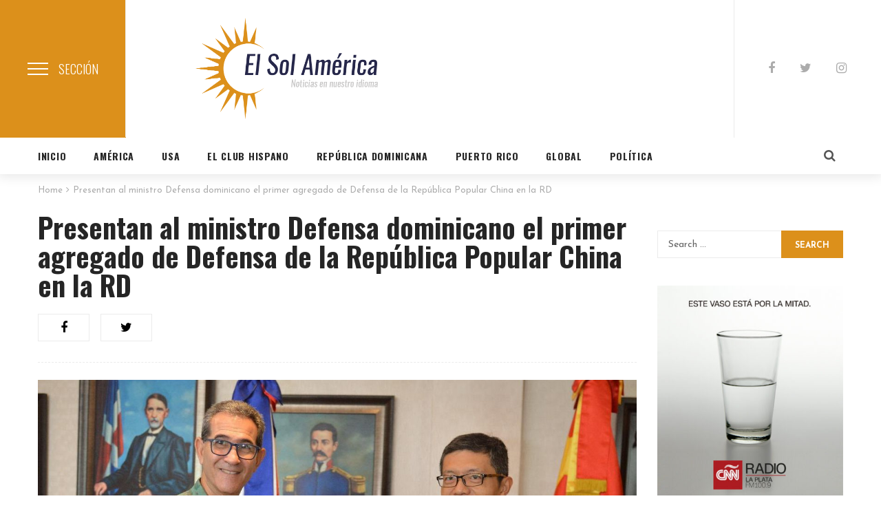

--- FILE ---
content_type: text/html; charset=UTF-8
request_url: https://elsolamerica.com/presentan-al-ministro-defensa-dominicano-el-primer-agregado-de-defensa-de-la-republica-popular-china-en-la-rd/
body_size: 16153
content:
<!DOCTYPE html>
<html lang="es" prefix="og: https://ogp.me/ns#">
<head>
	<meta charset="UTF-8"/>
<meta name="viewport" content="width=device-width, initial-scale=1, maximum-scale=1">



<link rel="profile" href="http://gmpg.org/xfn/11" />







<!-- Optimización para motores de búsqueda de Rank Math -  https://rankmath.com/ -->
<title>Presentan al ministro Defensa dominicano el primer agregado de Defensa de la República Popular China en la RD -</title>
<meta name="description" content="El embajador de la República Popular China en el país, su excelencia&nbsp;Chen Luning, presentó al ministro de Defensa dominicano,&nbsp;teniente general"/>
<meta name="robots" content="index, follow, max-snippet:-1, max-video-preview:-1, max-image-preview:large"/>
<link rel="canonical" href="https://elsolamerica.com/presentan-al-ministro-defensa-dominicano-el-primer-agregado-de-defensa-de-la-republica-popular-china-en-la-rd/" />
<meta property="og:locale" content="es_ES" />
<meta property="og:type" content="article" />
<meta property="og:title" content="Presentan al ministro Defensa dominicano el primer agregado de Defensa de la República Popular China en la RD -" />
<meta property="og:description" content="El embajador de la República Popular China en el país, su excelencia&nbsp;Chen Luning, presentó al ministro de Defensa dominicano,&nbsp;teniente general" />
<meta property="og:url" content="https://elsolamerica.com/presentan-al-ministro-defensa-dominicano-el-primer-agregado-de-defensa-de-la-republica-popular-china-en-la-rd/" />
<meta property="og:site_name" content="El Sol América" />
<meta property="article:section" content="República Dominicana Uno" />
<meta property="og:updated_time" content="2024-09-22T22:47:40-03:00" />
<meta property="og:image" content="https://elsolamerica.com/wp-content/uploads/2024/04/image.jpg" />
<meta property="og:image:secure_url" content="https://elsolamerica.com/wp-content/uploads/2024/04/image.jpg" />
<meta property="og:image:width" content="1300" />
<meta property="og:image:height" content="731" />
<meta property="og:image:alt" content="Presentan al ministro Defensa dominicano el primer agregado de Defensa de la República Popular China en la RD" />
<meta property="og:image:type" content="image/jpeg" />
<meta property="article:published_time" content="2024-04-06T13:09:27-03:00" />
<meta property="article:modified_time" content="2024-09-22T22:47:40-03:00" />
<meta name="twitter:card" content="summary_large_image" />
<meta name="twitter:title" content="Presentan al ministro Defensa dominicano el primer agregado de Defensa de la República Popular China en la RD -" />
<meta name="twitter:description" content="El embajador de la República Popular China en el país, su excelencia&nbsp;Chen Luning, presentó al ministro de Defensa dominicano,&nbsp;teniente general" />
<meta name="twitter:image" content="https://elsolamerica.com/wp-content/uploads/2024/04/image.jpg" />
<meta name="twitter:label1" content="Escrito por" />
<meta name="twitter:data1" content="Leo" />
<meta name="twitter:label2" content="Tiempo de lectura" />
<meta name="twitter:data2" content="2 minutos" />
<script type="application/ld+json" class="rank-math-schema">{"@context":"https://schema.org","@graph":[{"@type":["NewsMediaOrganization","Organization"],"@id":"https://elsolamerica.com/#organization","name":"El Sol Am\u00e9rica","url":"https://elsolamerica.com","logo":{"@type":"ImageObject","@id":"https://elsolamerica.com/#logo","url":"https://elsolamerica.com/wp-content/uploads/2024/09/el_sol.jpg","contentUrl":"https://elsolamerica.com/wp-content/uploads/2024/09/el_sol.jpg","caption":"El Sol Am\u00e9rica","inLanguage":"es","width":"112","height":"112"}},{"@type":"WebSite","@id":"https://elsolamerica.com/#website","url":"https://elsolamerica.com","name":"El Sol Am\u00e9rica","publisher":{"@id":"https://elsolamerica.com/#organization"},"inLanguage":"es"},{"@type":"ImageObject","@id":"https://elsolamerica.com/wp-content/uploads/2024/04/image.jpg","url":"https://elsolamerica.com/wp-content/uploads/2024/04/image.jpg","width":"1300","height":"731","inLanguage":"es"},{"@type":"WebPage","@id":"https://elsolamerica.com/presentan-al-ministro-defensa-dominicano-el-primer-agregado-de-defensa-de-la-republica-popular-china-en-la-rd/#webpage","url":"https://elsolamerica.com/presentan-al-ministro-defensa-dominicano-el-primer-agregado-de-defensa-de-la-republica-popular-china-en-la-rd/","name":"Presentan al ministro Defensa dominicano el primer agregado de Defensa de la Rep\u00fablica Popular China en la RD -","datePublished":"2024-04-06T13:09:27-03:00","dateModified":"2024-09-22T22:47:40-03:00","isPartOf":{"@id":"https://elsolamerica.com/#website"},"primaryImageOfPage":{"@id":"https://elsolamerica.com/wp-content/uploads/2024/04/image.jpg"},"inLanguage":"es"},{"@type":"Person","@id":"https://elsolamerica.com/author/leo/","name":"Leo","url":"https://elsolamerica.com/author/leo/","image":{"@type":"ImageObject","@id":"https://secure.gravatar.com/avatar/a2948efaba8794eb9c8a5b83a12b02565d9ca90fc5b676bd53ca148a332a6cd0?s=96&amp;d=mm&amp;r=g","url":"https://secure.gravatar.com/avatar/a2948efaba8794eb9c8a5b83a12b02565d9ca90fc5b676bd53ca148a332a6cd0?s=96&amp;d=mm&amp;r=g","caption":"Leo","inLanguage":"es"},"worksFor":{"@id":"https://elsolamerica.com/#organization"}},{"@type":"BlogPosting","headline":"Presentan al ministro Defensa dominicano el primer agregado de Defensa de la Rep\u00fablica Popular China en la","datePublished":"2024-04-06T13:09:27-03:00","dateModified":"2024-09-22T22:47:40-03:00","articleSection":"Rep\u00fablica Dominicana Uno","author":{"@id":"https://elsolamerica.com/author/leo/","name":"Leo"},"publisher":{"@id":"https://elsolamerica.com/#organization"},"description":"El embajador de la Rep\u00fablica Popular China en el pa\u00eds, su excelencia&nbsp;Chen Luning, present\u00f3 al ministro de Defensa dominicano,&nbsp;teniente general","name":"Presentan al ministro Defensa dominicano el primer agregado de Defensa de la Rep\u00fablica Popular China en la","@id":"https://elsolamerica.com/presentan-al-ministro-defensa-dominicano-el-primer-agregado-de-defensa-de-la-republica-popular-china-en-la-rd/#richSnippet","isPartOf":{"@id":"https://elsolamerica.com/presentan-al-ministro-defensa-dominicano-el-primer-agregado-de-defensa-de-la-republica-popular-china-en-la-rd/#webpage"},"image":{"@id":"https://elsolamerica.com/wp-content/uploads/2024/04/image.jpg"},"inLanguage":"es","mainEntityOfPage":{"@id":"https://elsolamerica.com/presentan-al-ministro-defensa-dominicano-el-primer-agregado-de-defensa-de-la-republica-popular-china-en-la-rd/#webpage"}}]}</script>
<!-- /Plugin Rank Math WordPress SEO -->

<link rel='dns-prefetch' href='//www.googletagmanager.com' />
<link rel='dns-prefetch' href='//fonts.googleapis.com' />
<link rel="alternate" type="application/rss+xml" title=" &raquo; Feed" href="https://elsolamerica.com/feed/" />
<link rel="alternate" type="application/rss+xml" title=" &raquo; Feed de los comentarios" href="https://elsolamerica.com/comments/feed/" />
<link rel="alternate" title="oEmbed (JSON)" type="application/json+oembed" href="https://elsolamerica.com/wp-json/oembed/1.0/embed?url=https%3A%2F%2Felsolamerica.com%2Fpresentan-al-ministro-defensa-dominicano-el-primer-agregado-de-defensa-de-la-republica-popular-china-en-la-rd%2F" />
<link rel="alternate" title="oEmbed (XML)" type="text/xml+oembed" href="https://elsolamerica.com/wp-json/oembed/1.0/embed?url=https%3A%2F%2Felsolamerica.com%2Fpresentan-al-ministro-defensa-dominicano-el-primer-agregado-de-defensa-de-la-republica-popular-china-en-la-rd%2F&#038;format=xml" />
<style id='wp-img-auto-sizes-contain-inline-css' type='text/css'>
img:is([sizes=auto i],[sizes^="auto," i]){contain-intrinsic-size:3000px 1500px}
/*# sourceURL=wp-img-auto-sizes-contain-inline-css */
</style>

<link rel='stylesheet' id='gsf_google-fonts-css' href='https://fonts.googleapis.com/css?family=Josefin+Sans%3A100%2C100i%2C300%2C300i%2Cregular%2C400i%2C600%2C600i%2C700%2C700i%7CFelix+Titling%3A%7COswald%3A300%2Cregular%2C700&#038;subset=latin-ext%2Clatin&#038;ver=6.9' type='text/css' media='all' />
<link rel='stylesheet' id='dashicons-css' href='https://elsolamerica.com/wp-includes/css/dashicons.min.css?ver=6.9' type='text/css' media='all' />
<link rel='stylesheet' id='post-views-counter-frontend-css' href='https://elsolamerica.com/wp-content/plugins/post-views-counter/css/frontend.css?ver=1.7.3' type='text/css' media='all' />
<style id='wp-emoji-styles-inline-css' type='text/css'>

	img.wp-smiley, img.emoji {
		display: inline !important;
		border: none !important;
		box-shadow: none !important;
		height: 1em !important;
		width: 1em !important;
		margin: 0 0.07em !important;
		vertical-align: -0.1em !important;
		background: none !important;
		padding: 0 !important;
	}
/*# sourceURL=wp-emoji-styles-inline-css */
</style>
<link rel='stylesheet' id='wp-block-library-css' href='https://elsolamerica.com/wp-includes/css/dist/block-library/style.min.css?ver=6.9' type='text/css' media='all' />
<style id='wp-block-paragraph-inline-css' type='text/css'>
.is-small-text{font-size:.875em}.is-regular-text{font-size:1em}.is-large-text{font-size:2.25em}.is-larger-text{font-size:3em}.has-drop-cap:not(:focus):first-letter{float:left;font-size:8.4em;font-style:normal;font-weight:100;line-height:.68;margin:.05em .1em 0 0;text-transform:uppercase}body.rtl .has-drop-cap:not(:focus):first-letter{float:none;margin-left:.1em}p.has-drop-cap.has-background{overflow:hidden}:root :where(p.has-background){padding:1.25em 2.375em}:where(p.has-text-color:not(.has-link-color)) a{color:inherit}p.has-text-align-left[style*="writing-mode:vertical-lr"],p.has-text-align-right[style*="writing-mode:vertical-rl"]{rotate:180deg}
/*# sourceURL=https://elsolamerica.com/wp-includes/blocks/paragraph/style.min.css */
</style>
<style id='global-styles-inline-css' type='text/css'>
:root{--wp--preset--aspect-ratio--square: 1;--wp--preset--aspect-ratio--4-3: 4/3;--wp--preset--aspect-ratio--3-4: 3/4;--wp--preset--aspect-ratio--3-2: 3/2;--wp--preset--aspect-ratio--2-3: 2/3;--wp--preset--aspect-ratio--16-9: 16/9;--wp--preset--aspect-ratio--9-16: 9/16;--wp--preset--color--black: #000000;--wp--preset--color--cyan-bluish-gray: #abb8c3;--wp--preset--color--white: #ffffff;--wp--preset--color--pale-pink: #f78da7;--wp--preset--color--vivid-red: #cf2e2e;--wp--preset--color--luminous-vivid-orange: #ff6900;--wp--preset--color--luminous-vivid-amber: #fcb900;--wp--preset--color--light-green-cyan: #7bdcb5;--wp--preset--color--vivid-green-cyan: #00d084;--wp--preset--color--pale-cyan-blue: #8ed1fc;--wp--preset--color--vivid-cyan-blue: #0693e3;--wp--preset--color--vivid-purple: #9b51e0;--wp--preset--gradient--vivid-cyan-blue-to-vivid-purple: linear-gradient(135deg,rgb(6,147,227) 0%,rgb(155,81,224) 100%);--wp--preset--gradient--light-green-cyan-to-vivid-green-cyan: linear-gradient(135deg,rgb(122,220,180) 0%,rgb(0,208,130) 100%);--wp--preset--gradient--luminous-vivid-amber-to-luminous-vivid-orange: linear-gradient(135deg,rgb(252,185,0) 0%,rgb(255,105,0) 100%);--wp--preset--gradient--luminous-vivid-orange-to-vivid-red: linear-gradient(135deg,rgb(255,105,0) 0%,rgb(207,46,46) 100%);--wp--preset--gradient--very-light-gray-to-cyan-bluish-gray: linear-gradient(135deg,rgb(238,238,238) 0%,rgb(169,184,195) 100%);--wp--preset--gradient--cool-to-warm-spectrum: linear-gradient(135deg,rgb(74,234,220) 0%,rgb(151,120,209) 20%,rgb(207,42,186) 40%,rgb(238,44,130) 60%,rgb(251,105,98) 80%,rgb(254,248,76) 100%);--wp--preset--gradient--blush-light-purple: linear-gradient(135deg,rgb(255,206,236) 0%,rgb(152,150,240) 100%);--wp--preset--gradient--blush-bordeaux: linear-gradient(135deg,rgb(254,205,165) 0%,rgb(254,45,45) 50%,rgb(107,0,62) 100%);--wp--preset--gradient--luminous-dusk: linear-gradient(135deg,rgb(255,203,112) 0%,rgb(199,81,192) 50%,rgb(65,88,208) 100%);--wp--preset--gradient--pale-ocean: linear-gradient(135deg,rgb(255,245,203) 0%,rgb(182,227,212) 50%,rgb(51,167,181) 100%);--wp--preset--gradient--electric-grass: linear-gradient(135deg,rgb(202,248,128) 0%,rgb(113,206,126) 100%);--wp--preset--gradient--midnight: linear-gradient(135deg,rgb(2,3,129) 0%,rgb(40,116,252) 100%);--wp--preset--font-size--small: 13px;--wp--preset--font-size--medium: 20px;--wp--preset--font-size--large: 36px;--wp--preset--font-size--x-large: 42px;--wp--preset--spacing--20: 0.44rem;--wp--preset--spacing--30: 0.67rem;--wp--preset--spacing--40: 1rem;--wp--preset--spacing--50: 1.5rem;--wp--preset--spacing--60: 2.25rem;--wp--preset--spacing--70: 3.38rem;--wp--preset--spacing--80: 5.06rem;--wp--preset--shadow--natural: 6px 6px 9px rgba(0, 0, 0, 0.2);--wp--preset--shadow--deep: 12px 12px 50px rgba(0, 0, 0, 0.4);--wp--preset--shadow--sharp: 6px 6px 0px rgba(0, 0, 0, 0.2);--wp--preset--shadow--outlined: 6px 6px 0px -3px rgb(255, 255, 255), 6px 6px rgb(0, 0, 0);--wp--preset--shadow--crisp: 6px 6px 0px rgb(0, 0, 0);}:where(.is-layout-flex){gap: 0.5em;}:where(.is-layout-grid){gap: 0.5em;}body .is-layout-flex{display: flex;}.is-layout-flex{flex-wrap: wrap;align-items: center;}.is-layout-flex > :is(*, div){margin: 0;}body .is-layout-grid{display: grid;}.is-layout-grid > :is(*, div){margin: 0;}:where(.wp-block-columns.is-layout-flex){gap: 2em;}:where(.wp-block-columns.is-layout-grid){gap: 2em;}:where(.wp-block-post-template.is-layout-flex){gap: 1.25em;}:where(.wp-block-post-template.is-layout-grid){gap: 1.25em;}.has-black-color{color: var(--wp--preset--color--black) !important;}.has-cyan-bluish-gray-color{color: var(--wp--preset--color--cyan-bluish-gray) !important;}.has-white-color{color: var(--wp--preset--color--white) !important;}.has-pale-pink-color{color: var(--wp--preset--color--pale-pink) !important;}.has-vivid-red-color{color: var(--wp--preset--color--vivid-red) !important;}.has-luminous-vivid-orange-color{color: var(--wp--preset--color--luminous-vivid-orange) !important;}.has-luminous-vivid-amber-color{color: var(--wp--preset--color--luminous-vivid-amber) !important;}.has-light-green-cyan-color{color: var(--wp--preset--color--light-green-cyan) !important;}.has-vivid-green-cyan-color{color: var(--wp--preset--color--vivid-green-cyan) !important;}.has-pale-cyan-blue-color{color: var(--wp--preset--color--pale-cyan-blue) !important;}.has-vivid-cyan-blue-color{color: var(--wp--preset--color--vivid-cyan-blue) !important;}.has-vivid-purple-color{color: var(--wp--preset--color--vivid-purple) !important;}.has-black-background-color{background-color: var(--wp--preset--color--black) !important;}.has-cyan-bluish-gray-background-color{background-color: var(--wp--preset--color--cyan-bluish-gray) !important;}.has-white-background-color{background-color: var(--wp--preset--color--white) !important;}.has-pale-pink-background-color{background-color: var(--wp--preset--color--pale-pink) !important;}.has-vivid-red-background-color{background-color: var(--wp--preset--color--vivid-red) !important;}.has-luminous-vivid-orange-background-color{background-color: var(--wp--preset--color--luminous-vivid-orange) !important;}.has-luminous-vivid-amber-background-color{background-color: var(--wp--preset--color--luminous-vivid-amber) !important;}.has-light-green-cyan-background-color{background-color: var(--wp--preset--color--light-green-cyan) !important;}.has-vivid-green-cyan-background-color{background-color: var(--wp--preset--color--vivid-green-cyan) !important;}.has-pale-cyan-blue-background-color{background-color: var(--wp--preset--color--pale-cyan-blue) !important;}.has-vivid-cyan-blue-background-color{background-color: var(--wp--preset--color--vivid-cyan-blue) !important;}.has-vivid-purple-background-color{background-color: var(--wp--preset--color--vivid-purple) !important;}.has-black-border-color{border-color: var(--wp--preset--color--black) !important;}.has-cyan-bluish-gray-border-color{border-color: var(--wp--preset--color--cyan-bluish-gray) !important;}.has-white-border-color{border-color: var(--wp--preset--color--white) !important;}.has-pale-pink-border-color{border-color: var(--wp--preset--color--pale-pink) !important;}.has-vivid-red-border-color{border-color: var(--wp--preset--color--vivid-red) !important;}.has-luminous-vivid-orange-border-color{border-color: var(--wp--preset--color--luminous-vivid-orange) !important;}.has-luminous-vivid-amber-border-color{border-color: var(--wp--preset--color--luminous-vivid-amber) !important;}.has-light-green-cyan-border-color{border-color: var(--wp--preset--color--light-green-cyan) !important;}.has-vivid-green-cyan-border-color{border-color: var(--wp--preset--color--vivid-green-cyan) !important;}.has-pale-cyan-blue-border-color{border-color: var(--wp--preset--color--pale-cyan-blue) !important;}.has-vivid-cyan-blue-border-color{border-color: var(--wp--preset--color--vivid-cyan-blue) !important;}.has-vivid-purple-border-color{border-color: var(--wp--preset--color--vivid-purple) !important;}.has-vivid-cyan-blue-to-vivid-purple-gradient-background{background: var(--wp--preset--gradient--vivid-cyan-blue-to-vivid-purple) !important;}.has-light-green-cyan-to-vivid-green-cyan-gradient-background{background: var(--wp--preset--gradient--light-green-cyan-to-vivid-green-cyan) !important;}.has-luminous-vivid-amber-to-luminous-vivid-orange-gradient-background{background: var(--wp--preset--gradient--luminous-vivid-amber-to-luminous-vivid-orange) !important;}.has-luminous-vivid-orange-to-vivid-red-gradient-background{background: var(--wp--preset--gradient--luminous-vivid-orange-to-vivid-red) !important;}.has-very-light-gray-to-cyan-bluish-gray-gradient-background{background: var(--wp--preset--gradient--very-light-gray-to-cyan-bluish-gray) !important;}.has-cool-to-warm-spectrum-gradient-background{background: var(--wp--preset--gradient--cool-to-warm-spectrum) !important;}.has-blush-light-purple-gradient-background{background: var(--wp--preset--gradient--blush-light-purple) !important;}.has-blush-bordeaux-gradient-background{background: var(--wp--preset--gradient--blush-bordeaux) !important;}.has-luminous-dusk-gradient-background{background: var(--wp--preset--gradient--luminous-dusk) !important;}.has-pale-ocean-gradient-background{background: var(--wp--preset--gradient--pale-ocean) !important;}.has-electric-grass-gradient-background{background: var(--wp--preset--gradient--electric-grass) !important;}.has-midnight-gradient-background{background: var(--wp--preset--gradient--midnight) !important;}.has-small-font-size{font-size: var(--wp--preset--font-size--small) !important;}.has-medium-font-size{font-size: var(--wp--preset--font-size--medium) !important;}.has-large-font-size{font-size: var(--wp--preset--font-size--large) !important;}.has-x-large-font-size{font-size: var(--wp--preset--font-size--x-large) !important;}
/*# sourceURL=global-styles-inline-css */
</style>

<style id='classic-theme-styles-inline-css' type='text/css'>
/*! This file is auto-generated */
.wp-block-button__link{color:#fff;background-color:#32373c;border-radius:9999px;box-shadow:none;text-decoration:none;padding:calc(.667em + 2px) calc(1.333em + 2px);font-size:1.125em}.wp-block-file__button{background:#32373c;color:#fff;text-decoration:none}
/*# sourceURL=/wp-includes/css/classic-themes.min.css */
</style>
<link rel='stylesheet' id='gsf_admin-bar-css' href='https://elsolamerica.com/wp-content/plugins/achilles-framework/assets/css/admin-bar.min.css?ver=1.4' type='text/css' media='all' />
<link rel='stylesheet' id='font-awesome-css' href='https://elsolamerica.com/wp-content/plugins/achilles-framework/libs/smart-framework/assets/vendors/font-awesome/css/font-awesome.min.css?ver=4.7.0' type='text/css' media='all' />
<link rel='stylesheet' id='font-elegant-css' href='https://elsolamerica.com/wp-content/themes/g5plus-achilles/assets/vendors/font-elegant/css/font-elegant.min.css?ver=6.9' type='text/css' media='all' />
<link rel='stylesheet' id='gsf_xmenu-animate-css' href='https://elsolamerica.com/wp-content/plugins/achilles-framework/core/xmenu/assets/css/animate.min.css?ver=3.5.1' type='text/css' media='all' />
<link rel='stylesheet' id='contact-form-7-css' href='https://elsolamerica.com/wp-content/plugins/contact-form-7/includes/css/styles.css?ver=6.1.4' type='text/css' media='all' />
<link rel='stylesheet' id='ladda-css' href='https://elsolamerica.com/wp-content/plugins/g5plus-post-like/assets/vendors/ladda/ladda-themeless.min.css?ver=1.0' type='text/css' media='all' />
<link rel='stylesheet' id='bootstrap-css' href='https://elsolamerica.com/wp-content/themes/g5plus-achilles/assets/vendors/bootstrap/css/bootstrap.min.css?ver=3.3.7' type='text/css' media='all' />
<link rel='stylesheet' id='custom-bootstrap-css' href='https://elsolamerica.com/wp-content/themes/g5plus-achilles/assets/vendors/bootstrap/css/custom-bootstrap.min.css?ver=3.3.7' type='text/css' media='all' />
<link rel='stylesheet' id='owl-carousel-css' href='https://elsolamerica.com/wp-content/themes/g5plus-achilles/assets/vendors/owl.carousel/assets/owl.carousel.min.css?ver=2.2.0' type='text/css' media='all' />
<link rel='stylesheet' id='owl-carousel-theme-default-css' href='https://elsolamerica.com/wp-content/themes/g5plus-achilles/assets/vendors/owl.carousel/assets/owl.theme.default.min.css?ver=2.2.0' type='text/css' media='all' />
<link rel='stylesheet' id='perfect-scrollbar-css' href='https://elsolamerica.com/wp-content/plugins/achilles-framework/libs/smart-framework/assets/vendors/perfect-scrollbar/css/perfect-scrollbar.min.css?ver=0.6.11' type='text/css' media='all' />
<link rel='stylesheet' id='magnific-popup-css' href='https://elsolamerica.com/wp-content/plugins/achilles-framework/libs/smart-framework/assets/vendors/magnific-popup/magnific-popup.min.css?ver=1.1.0' type='text/css' media='all' />
<link rel='stylesheet' id='animate-css-css' href='https://elsolamerica.com/wp-content/themes/g5plus-achilles/assets/css/animate.min.css?ver=1.0' type='text/css' media='all' />
<link rel='stylesheet' id='gsf_main-css' href='https://elsolamerica.com/wp-content/themes/g5plus-achilles/style.min.css?ver=6.9' type='text/css' media='all' />
<style id='gsf_main-inline-css' type='text/css'>
			body {
				background-color: #fff !important
			}				.site-loading {
					background-color: #fff !important;
				}                        .top-drawer-content {
                                                        padding-top: 10px;                            padding-bottom: 10px;
                        }                        #primary-content {
                                                        padding-left: 0px;                            padding-right: 0px;                            padding-top: 15px;                            padding-bottom: 30px;
                        }                .thumbnail-size-thumbnail:before {
                    padding-bottom: 100%;
                }                .thumbnail-size-medium:before {
                    padding-bottom: 100%;
                }                .thumbnail-size-large:before {
                    padding-bottom: 100%;
                }                .thumbnail-size-1536x1536:before {
                    padding-bottom: 100%;
                }                .thumbnail-size-2048x2048:before {
                    padding-bottom: 100%;
                }.vc_custom_1509501567229{margin-top: 15px !important;background-color: #ffffff !important;}.vc_custom_1507619672799{margin-bottom: -5px !important;padding-top: 94px !important;background-color: #000000 !important;}.vc_custom_1503970068489{background-color: #111111 !important;}.vc_custom_1507516960353{padding-right: 0px !important;padding-left: 0px !important;}.vc_custom_1503971749049{margin-top: -5px !important;margin-bottom: 21px !important;}.vc_custom_1503970144643{padding-top: 60px !important;padding-bottom: 20px !important;}.vc_custom_1503971437379{margin-bottom: 10px !important;}.vc_custom_1505817116074{margin-top: -8px !important;}                .canvas-overlay {
                    cursor: url(https://elsolamerica.com/wp-content/themes/g5plus-achilles/assets/images/close.png) 15 15, default;
                }
/*# sourceURL=gsf_main-inline-css */
</style>
<link rel='stylesheet' id='gsf_skin_skin-light-css' href='https://elsolamerica.com/wp-content/themes/g5plus-achilles/assets/skin/skin-light.min.css?ver=6.9' type='text/css' media='all' />
<link rel='stylesheet' id='js_composer_front-css' href='https://elsolamerica.com/wp-content/plugins/js_composer/assets/css/js_composer.min.css?ver=5.6' type='text/css' media='all' />
<link rel='stylesheet' id='child-style-css' href='https://elsolamerica.com/wp-content/themes/g5plus-achilles-child/style.css?ver=6.9' type='text/css' media='all' />
<script type="text/javascript" src="https://elsolamerica.com/wp-includes/js/jquery/jquery.min.js?ver=3.7.1" id="jquery-core-js"></script>
<script type="text/javascript" src="https://elsolamerica.com/wp-includes/js/jquery/jquery-migrate.min.js?ver=3.4.1" id="jquery-migrate-js"></script>

<!-- Fragmento de código de la etiqueta de Google (gtag.js) añadida por Site Kit -->
<!-- Fragmento de código de Google Analytics añadido por Site Kit -->
<script type="text/javascript" src="https://www.googletagmanager.com/gtag/js?id=GT-PJ7SMPR" id="google_gtagjs-js" async></script>
<script type="text/javascript" id="google_gtagjs-js-after">
/* <![CDATA[ */
window.dataLayer = window.dataLayer || [];function gtag(){dataLayer.push(arguments);}
gtag("set","linker",{"domains":["elsolamerica.com"]});
gtag("js", new Date());
gtag("set", "developer_id.dZTNiMT", true);
gtag("config", "GT-PJ7SMPR", {"googlesitekit_post_type":"post","googlesitekit_post_date":"20240406","googlesitekit_post_author":"Leo"});
//# sourceURL=google_gtagjs-js-after
/* ]]> */
</script>
<link rel="https://api.w.org/" href="https://elsolamerica.com/wp-json/" /><link rel="alternate" title="JSON" type="application/json" href="https://elsolamerica.com/wp-json/wp/v2/posts/4679" /><link rel="EditURI" type="application/rsd+xml" title="RSD" href="https://elsolamerica.com/xmlrpc.php?rsd" />
<meta name="generator" content="WordPress 6.9" />
<link rel='shortlink' href='https://elsolamerica.com/?p=4679' />
<style type="text/css">
.feedzy-rss-link-icon:after {
	content: url("https://elsolamerica.com/wp-content/plugins/feedzy-rss-feeds/img/external-link.png");
	margin-left: 3px;
}
</style>
		<meta name="generator" content="Site Kit by Google 1.170.0" /><style type="text/css" id="g5plus-custom-css"></style><style type="text/css" id="g5plus-custom-js"></style><meta name="generator" content="Powered by WPBakery Page Builder - drag and drop page builder for WordPress."/>
<!--[if lte IE 9]><link rel="stylesheet" type="text/css" href="https://elsolamerica.com/wp-content/plugins/js_composer/assets/css/vc_lte_ie9.min.css" media="screen"><![endif]--><link rel="icon" href="https://elsolamerica.com/wp-content/uploads/2024/01/cropped-favicon-32x32.png" sizes="32x32" />
<link rel="icon" href="https://elsolamerica.com/wp-content/uploads/2024/01/cropped-favicon-192x192.png" sizes="192x192" />
<link rel="apple-touch-icon" href="https://elsolamerica.com/wp-content/uploads/2024/01/cropped-favicon-180x180.png" />
<meta name="msapplication-TileImage" content="https://elsolamerica.com/wp-content/uploads/2024/01/cropped-favicon-270x270.png" />
<style type="text/css" id="gsf-custom-css"></style>		<style type="text/css" id="wp-custom-css">
			.meta-date { display:none !important;
}
.slash { display:none !important;
}
.meta-author { display:none !important;
}
.gf-post-meta { display:none !important;
}		</style>
		<noscript><style type="text/css"> .wpb_animate_when_almost_visible { opacity: 1; }</style></noscript><link rel='stylesheet' id='gsf_g5-new-magazine-css' href='https://elsolamerica.com/wp-content/plugins/achilles-framework/shortcodes/new-magazine/assets/css/new-magazine.min.css?ver=1.4' type='text/css' media='all' />
</head>
<body class="wp-singular post-template-default single single-post postid-4679 single-format-standard wp-embed-responsive wp-theme-g5plus-achilles wp-child-theme-g5plus-achilles-child chrome single-post-layout-1 wpb-js-composer js-comp-ver-5.6 vc_responsive" >
<!-- Open Wrapper -->
<div id="gf-wrapper" class="gf-skin skin-light">
	<header data-layout="header-1" data-responsive-breakpoint="1199" data-sticky-skin="gf-skin skin-light" class="main-header header-1 gf-skin skin-light">
		<div class="header-wrap gf-border-bottom border-color">
	<div class="header-above header-full-width">
		<div class="container">
			<div class="header-inner x-nav-menu-container clearfix">
				<ul class="header-customize header-customize-left gf-inline bg-accent-color mg-right-100">
						<li class="customize-canvas-sidebar">
				<div data-off-canvas="true" data-off-canvas-target="#canvas-sidebar-wrapper" data-off-canvas-location=".header-customize-left"
	 data-off-canvas-position="left" class="gf-toggle-icon color-white bg-accent"><span></span>
			<h5>SECCIÓN</h5>
	</div>
			</li>
			</ul>
				<div class="logo-header has-logo-sticky">
	<a class="main-logo" href="https://elsolamerica.com/"
	   title="-">
					<img  src="https://elsolamerica.com/wp-content/uploads/2024/03/elsol_logo.png"
															   alt="-">
			</a>
			<a class="sticky-logo" href="https://elsolamerica.com/" title="-">
							<img  src="https://elsolamerica.com/wp-content/uploads/2024/03/elsol_logo.png"
																		  alt="-">
					</a>
	</div>
				<ul class="header-customize header-customize-right gf-inline">
						<li class="customize-sidebar">
					<aside id="gsf-banner-7" class="  widget widget-banner"></aside>			</li>
					<li class="customize-social-networks">
				<ul class="gf-social-icon gf-inline">
									<li class="social-facebook">
									<a class="" title="Facebook" href="https://www.facebook.com/ElSolAmerica/"><i class="fa fa-facebook"></i></a>
				
			</li>
											<li class="social-twitter">
									<a class="" title="X" href="https://x.com/ElSol_America"><i class="fa fa-twitter"></i></a>
				
			</li>
											<li class="social-instagram">
									<a class="" title="Instagram" href="https://www.instagram.com/elsolamerica/"><i class="fa fa-instagram"></i></a>
				
			</li>
			</ul>

			</li>
			</ul>
			</div>
		</div>
	</div>
	<nav data-skin="gf-skin skin-light" class="primary-menu gf-skin skin-light header-sticky">
		<div class="container">
			<div class="primary-menu-inner">
				<ul class="header-customize header-customize-nav_left gf-inline">
				</ul>
				<div class="logo-header has-logo-sticky">
	<a class="main-logo" href="https://elsolamerica.com/"
	   title="-">
					<img  src="https://elsolamerica.com/wp-content/uploads/2024/03/elsol_logo.png"
															   alt="-">
			</a>
			<a class="sticky-logo" href="https://elsolamerica.com/" title="-">
							<img  src="https://elsolamerica.com/wp-content/uploads/2024/03/elsol_logo.png"
																		  alt="-">
					</a>
	</div>
									<ul id="main-menu" class="main-menu clearfix x-nav-menu"><li id="menu-item-3089" class="menu-item menu-item-type-post_type menu-item-object-page menu-item-home menu-item-3089" data-transition="x-fadeInUp"><a class="x-menu-link"  href="https://elsolamerica.com/"><span class='x-menu-link-text'>Inicio</span></a></li>
<li id="menu-item-3090" class="menu-item menu-item-type-taxonomy menu-item-object-category menu-item-3090" data-transition="x-fadeInUp"><a class="x-menu-link"  href="https://elsolamerica.com/category/america/"><span class='x-menu-link-text'>América</span></a></li>
<li id="menu-item-2739" class="menu-item menu-item-type-taxonomy menu-item-object-category menu-item-2739" data-transition="x-fadeInUp"><a class="x-menu-link"  href="https://elsolamerica.com/category/usa/"><span class='x-menu-link-text'>USA</span></a></li>
<li id="menu-item-8518" class="menu-item menu-item-type-taxonomy menu-item-object-category menu-item-8518" data-transition="x-fadeInUp"><a class="x-menu-link"  href="https://elsolamerica.com/category/club_hispano/"><span class='x-menu-link-text'>El Club Hispano</span></a></li>
<li id="menu-item-2741" class="menu-item menu-item-type-taxonomy menu-item-object-category menu-item-2741" data-transition="x-fadeInUp"><a class="x-menu-link"  href="https://elsolamerica.com/category/republica_dominicana/"><span class='x-menu-link-text'>República Dominicana</span></a></li>
<li id="menu-item-2742" class="menu-item menu-item-type-taxonomy menu-item-object-category menu-item-2742" data-transition="x-fadeInUp"><a class="x-menu-link"  href="https://elsolamerica.com/category/puerto_rico/"><span class='x-menu-link-text'>Puerto Rico</span></a></li>
<li id="menu-item-2743" class="menu-item menu-item-type-taxonomy menu-item-object-category menu-item-2743" data-transition="x-fadeInUp"><a class="x-menu-link"  href="https://elsolamerica.com/category/global/"><span class='x-menu-link-text'>Global</span></a></li>
<li id="menu-item-2744" class="menu-item menu-item-type-taxonomy menu-item-object-category menu-item-2744" data-transition="x-fadeInUp"><a class="x-menu-link"  href="https://elsolamerica.com/category/politica/"><span class='x-menu-link-text'>Política</span></a></li>
</ul>								<ul class="header-customize header-customize-nav_right gf-inline">
						<li class="customize-search">
				<a class="search-popup-link" href="#search-popup"><i class="fa fa-search"></i></a>

			</li>
			</ul>
			</div>
		</div>
	</nav>
</div>


</header>
<header data-sticky-skin="gf-skin skin-light" class="mobile-header header-1 gf-skin skin-light">
		<div class="mobile-header-wrap header-sticky">
	<div class="container">
		<div class="mobile-header-inner clearfix">
			<div class="mobile-header-menu">
	<div data-off-canvas="true" data-off-canvas-target="#mobile-navigation-wrapper" data-off-canvas-position="left"
	     class="gf-toggle-icon"><span></span></div>
</div>
			<div class="mobile-logo-header">
	<a href="https://elsolamerica.com/" title="-">
					<img  src="https://elsolamerica.com/wp-content/uploads/2024/03/elsol_logo.png" alt="-">
			</a>
</div>


			<ul class="header-customize header-customize-mobile gf-inline">
						<li class="customize-search">
				<a class="search-popup-link" href="#search-popup"><i class="fa fa-search"></i></a>

			</li>
			</ul>
		</div>
	</div>
</div>
	</header>
	<!-- Open Wrapper Content -->
	<div id="wrapper-content" class="clearfix ">
		<div class="gf-page-title">
					<div class="vc_row wpb_row vc_row-fluid xs-pd-left-15 xs-pd-right-15 vc_custom_1509501567229 vc_row-has-fill vc_row-o-content-middle vc_row-flex">
            							<div class="gf-container container">
								<div class="wpb_column vc_column_container vc_col-sm-12"><div class="vc_column-inner"><div class="wpb_wrapper"><div class="breadcrumbs-container text-left">
	<ul class="gf-breadcrumbs"><li itemscope itemtype="http://data-vocabulary.org/Breadcrumb"><a itemprop="url" href="https://elsolamerica.com"><span itemprop="title">Home</span></a></li><li class="breadcrumb-sep"><i class="fa fa-angle-right"></i></li><li class="breadcrumb-leaf">Presentan al ministro Defensa dominicano el primer agregado de Defensa de la República Popular China en la RD</li></ul></div>

</div></div></div>							</div>
			
		</div>

	</div>
<!-- Primary Content Wrapper -->
<div id="primary-content" class="">
		<!-- Primary Content Container -->
		<div class="container clearfix">
								<!-- Primary Content Row -->
		<div class="row clearfix">
			<!-- Primary Content Inner -->
			<div class="col-md-9">
				
<div class="gf-single-wrap clearfix">
	<article id="post-4679" class="post-single clearfix post-4679 post type-post status-publish format-standard has-post-thumbnail hentry category-republica-dominicana-uno">
		<div class="gf-post-content">
			<div class="gf-entry-meta-top">
				<ul class="gf-post-meta gf-inline">
	<li class="meta-cat">
		<a href="https://elsolamerica.com/category/republica-dominicana-uno/" rel="category tag">República Dominicana Uno</a>	</li>
</ul>
				<h3 class="gf-post-title">Presentan al ministro Defensa dominicano el primer agregado de Defensa de la República Popular China en la RD</h3>
				<ul class="gf-post-meta gf-inline">
	<li class="meta-date">
		<a href="https://elsolamerica.com/presentan-al-ministro-defensa-dominicano-el-primer-agregado-de-defensa-de-la-republica-popular-china-en-la-rd/" rel="bookmark" title="Presentan al ministro Defensa dominicano el primer agregado de Defensa de la República Popular China en la RD"> 6 abril, 2024 </a>
	</li>
	<li>|</li>
	<li class="meta-author">
		<span>BY </span><a title="Leo" href="https://elsolamerica.com/author/leo/">Leo</a>
	</li>
		<li>|</li><li class="meta-like"><a data-spinner-color="#dc901b"
   data-style="zoom-in"
   data-spinner-size="20"
   class="ladda-button gf-post-like"
   data-post-like="true"
   data-options='{"action":"gpl_post_like","id":4679,"status":false,"nonce":"2c1b9ba215"}'
   href="javascript:;">
	<i class="fa fa-heart-o"></i> Like <span class="post-like-count">0</span>
</a>


</li>			<li>|</li>
		<li class="meta-view">
			<div class="post-views content-post post-4679 entry-meta load-static">
				<span class="post-views-icon fa fa-eye"></span> <span class="post-views-label"></span> <span class="post-views-count">258</span>
			</div>		</li>
		</ul>
				<ul class="gf-social-icon gf-inline social-icon-square">
			<li class="facebook">
			<a class=""
			   href="http://www.facebook.com/sharer.php?u=https%3A%2F%2Felsolamerica.com%2Fpresentan-al-ministro-defensa-dominicano-el-primer-agregado-de-defensa-de-la-republica-popular-china-en-la-rd%2F" data-toggle="tooltip" title="facebook" target="_blank"
			   rel="nofollow">
				<i class="fa fa-facebook"></i> 			</a>
		</li>
				<li class="twitter">
			<a class=""
			   href="javascript: window.open('http://twitter.com/share?text=Presentan al ministro Defensa dominicano el primer agregado de Defensa de la República Popular China en la RD&url=https://elsolamerica.com/presentan-al-ministro-defensa-dominicano-el-primer-agregado-de-defensa-de-la-republica-popular-china-en-la-rd/','_blank', 'width=900, height=450');" data-toggle="tooltip" title="twitter" target="_blank"
			   rel="nofollow">
				<i class="fa fa-twitter"></i> 			</a>
		</li>
		</ul>
			</div>
					<div class="entry-thumb-wrap entry-thumb-mode-image entry-thumb-format- entry-thumb-single entry-thumb-mode-image">
		
							<div class="entry-thumbnail">
	<a data-magnific="true" data-gallery-id="" data-magnific-options='[]' href="https://elsolamerica.com/wp-content/uploads/2024/04/image.jpg" class="zoom-image"><i class="fa fa-expand"></i></a>

	
			
					<div class="entry-thumbnail-overlay" title="Presentan al ministro Defensa dominicano el primer agregado de Defensa de la República Popular China en la RD">
				<img width="1300" height="731" src="https://elsolamerica.com/wp-content/uploads/2024/04/image.jpg" class="img-responsive" alt="image">
			</div>
			</div>


	
			</div>

			<div class="gf-entry-content clearfix">
				
<p><strong>El embajador de la República Popular China en el país</strong>, su excelencia&nbsp;<strong>Chen Luning</strong>, presentó al ministro de Defensa dominicano,&nbsp;<strong>teniente general Carlos Luciano Díaz Morfa</strong>, ERD., al&nbsp;<strong>coronel del Ejército Gao Pemg</strong>, primer&nbsp;<strong>agregado de Defensa</strong>&nbsp;de su país en la&nbsp;<strong>República Dominicana.</strong></p>



<p>En visita a la sede de este&nbsp;<strong>Ministerio de Defensa</strong>, los diplomáticos agradecieron al alto mando militar dominicano por recibirles, una deferencia que según expresaron,&nbsp;<em>“reafirma los lazos de amistad y cooperación existentes entre ambas naciones”.</em></p>



<p>Durante el encuentro, el ministro Díaz Morfa obsequió presentes a los visitantes, como medallas institucionales y el libro&nbsp;<strong>“Cronología Militar de la Restauración”,</strong>&nbsp;de la autoría del mayor general (r) Ramiro Matos González, del Ejército Nacional, de quien refirió “<em>su vasta experiencia, valentía y honorabilidad, como ilustre militar dominicano retirado”.</em></p>



<p>En la reunión con los diplomáticos, trascendió el interés de ambas naciones de&nbsp;<strong>fomentar la</strong>&nbsp;<strong>cooperación, promover la seguridad y la defensa de los espacios soberanos</strong>, con el uso de&nbsp;<strong>soluciones tecnológicas</strong>&nbsp;para la efectiva vigilancia de los espacios&nbsp;<strong>terrestres, marítimos y aéreos.</strong></p>



<p>En la conversación, recordaron que&nbsp;<strong>China continental</strong>&nbsp;es una nación que cuenta con una frontera terrestre que se extiende por unos 22,000 kilómetros y que delimita con al menos unos 15 países, lo que requiere de una efectiva protección de sus&nbsp;<strong>límites fronterizos y los intereses nacionales</strong>.</p>



<p>Más temprano, la distinguida visita participó de la tradicional&nbsp;<strong>izada de bandera</strong>&nbsp;junto al alto mando militar, donde como cada lunes, miércoles y viernes&nbsp;<strong>se enarbola la bandera nacional</strong>&nbsp;y se interpreta el&nbsp;<strong>himno nacional</strong>, por la banda de música del MIDE.</p>



<p>En la visita estuvieron presentes, el mayor general Jorge Iván Camino Pérez, ERD, director de Inteligencia del Estado Mayor Conjunto (J-2); el general de Brigada Rafael A. Núñez Veloz, ERD, director de Planes y Operaciones del Estado Mayor Conjunto MIDE, (-3); y el teniente coronel Alixandre Melo Terrero, ERD., director de Tecnología de la Información y Comunicaciones del Ministerio de Defensa (MIDE).</p>



<p><strong>Trayectoria de Gao Pemg</strong></p>



<p>Nació en octubre de 1980 e ingresó a la academia militar de su país en septiembre de 1999. Después de graduarse, se desempeñó como comandante adjunto de compañía, comandante de compañía, Oficial del Estado Mayor del Ministerio de Defensa de su país y fue agregado de defensa adjunto de la embajada de China en Nepal.</p>



<p>Pemg fue agregado de defensa adjunto de la embajada de China en Italia, jefe adjunto de sección y jefe de sección del Ministerio de Defensa; también agregado de Defensa de la embajada de China en Namibia. Fue ascendido al rango de coronel del Ejército en diciembre de 2019.</p>
			</div>
			<ul class="gf-post-meta gf-inline">
	</ul>
		</div>
	</article>
	<div class="entry-meta-tag-and-share-wrap clearfix">
			<div class="gf-post-meta-tag">
					</div>
				<div class="gf-post-meta-share">
			<ul class="gf-social-icon gf-inline social-icon-square">
			<li class="facebook">
			<a class=""
			   href="http://www.facebook.com/sharer.php?u=https%3A%2F%2Felsolamerica.com%2Fpresentan-al-ministro-defensa-dominicano-el-primer-agregado-de-defensa-de-la-republica-popular-china-en-la-rd%2F" data-toggle="tooltip" title="facebook" target="_blank"
			   rel="nofollow">
				<i class="fa fa-facebook"></i> 			</a>
		</li>
				<li class="twitter">
			<a class=""
			   href="javascript: window.open('http://twitter.com/share?text=Presentan al ministro Defensa dominicano el primer agregado de Defensa de la República Popular China en la RD&url=https://elsolamerica.com/presentan-al-ministro-defensa-dominicano-el-primer-agregado-de-defensa-de-la-republica-popular-china-en-la-rd/','_blank', 'width=900, height=450');" data-toggle="tooltip" title="twitter" target="_blank"
			   rel="nofollow">
				<i class="fa fa-twitter"></i> 			</a>
		</li>
		</ul>
		</div>
	</div>
<nav class="gf-post-navigation clearfix">
		<div class="post-prev post-prev-4676 post-nav-bg">
					<span><a href="https://elsolamerica.com/ministerio-de-medio-ambiente-informa-que-incendio-en-el-parque-nacional-jose-del-carmen-ramirez-esta-controlado/" title="Previous Article">Previous Article</a></span>
			<h3 class="gf-post-title">
				<a href="https://elsolamerica.com/ministerio-de-medio-ambiente-informa-que-incendio-en-el-parque-nacional-jose-del-carmen-ramirez-esta-controlado/" title="Ministerio de Medio Ambiente informa que incendio en el Parque Nacional José del Carmen Ramírez está controlado">Ministerio de Medio Ambiente informa que incendio en el Parque Nacional José del Carmen Ramírez está controlado</a>
			</h3>
			</div>
		<div class="post-next post-next-4680 post-nav-bg">
					<span><a href="https://elsolamerica.com/protege-a-las-mascotas-durante-el-eclipse-solar/" title="Next Article">Next Article</a></span>
			<h3 class="gf-post-title">
			<a href="https://elsolamerica.com/protege-a-las-mascotas-durante-el-eclipse-solar/"
			   title="Protege a las mascotas durante el eclipse solar">Protege a las mascotas durante el eclipse solar</a>
			</h3>
			</div>
</nav>
<div class="gf-single-related-wrap">
	<h4 class="gf-heading-title"><span class="fw-bold text-normal accent-color">Around </span>The Web</h4>
	<div data-isotope-wrapper="true" data-items-wrapper class="gf-blog-wrap clearfix">
		<div data-isotope-options='{"itemSelector":"article","layoutMode":"fitRows"}' data-items-container="true" class="gf-blog-inner clearfix layout-large-image-3 blog-has-sidebar gf-gutter-40 isotope">
		<article class="clearfix post-default post-large-image-3 col-lg-4 col-md-4 col-sm-6 col-xs-6 col-mb-12 post-23158 post type-post status-publish format-standard has-post-thumbnail hentry category-caribe category-republica-dominicana-uno">
	<div class="gf-post-inner clearfix">
				<div class="entry-thumb-wrap entry-thumb-mode-background entry-thumb-format- entry-thumb-mode-background">
		
							<div class="entry-thumbnail">
	<a data-magnific="true" data-gallery-id="" data-magnific-options='[]' href="https://elsolamerica.com/wp-content/uploads/2025/10/presi-dnci.jpg" class="zoom-image"><i class="fa fa-expand"></i></a>

	
								<a style="background-image: url(https://elsolamerica.com/wp-content/uploads/2025/10/presi-dnci-305x200.jpg);" class="entry-thumbnail-overlay thumbnail-size-large-image-3 placeholder-image" href="https://elsolamerica.com/presidente-abinader-dispone-suspension-de-la-docencia-en-los-sectores-publico-y-privado-por-48-horas-en-el-gran-santo-domingo-y-litoral-sur-por-tormenta-melissa/" title="Presidente Abinader dispone suspensión de la docencia en los sectores público y privado por 48 horas en el Gran Santo Domingo y litoral sur por tormenta Melissa"></a>
			</div>


	
			</div>

		<div class="gf-post-content">
			<ul class="gf-post-meta gf-inline">
	<li class="meta-cat">
		<a href="https://elsolamerica.com/category/caribe/" rel="category tag">Caribe</a>, <a href="https://elsolamerica.com/category/republica-dominicana-uno/" rel="category tag">República Dominicana Uno</a>	</li>
</ul>
			<h3 class="gf-post-title"><a title="Presidente Abinader dispone suspensión de la docencia en los sectores público y privado por 48 horas en el Gran Santo Domingo y litoral sur por tormenta Melissa" href="https://elsolamerica.com/presidente-abinader-dispone-suspension-de-la-docencia-en-los-sectores-publico-y-privado-por-48-horas-en-el-gran-santo-domingo-y-litoral-sur-por-tormenta-melissa/">Presidente Abinader dispone suspensión de la docencia en los sectores público y privado por 48 horas en el Gran Santo Domingo y litoral sur por tormenta Melissa</a></h3>
		</div>
	</div>
</article>
<article class="clearfix post-default post-large-image-3 col-lg-4 col-md-4 col-sm-6 col-xs-6 col-mb-12 post-23139 post type-post status-publish format-standard has-post-thumbnail hentry category-republica-dominicana-uno category-republica_dominicana">
	<div class="gf-post-inner clearfix">
				<div class="entry-thumb-wrap entry-thumb-mode-background entry-thumb-format- entry-thumb-mode-background">
		
							<div class="entry-thumbnail">
	<a data-magnific="true" data-gallery-id="" data-magnific-options='[]' href="https://elsolamerica.com/wp-content/uploads/2025/10/abinader-sol.jpg" class="zoom-image"><i class="fa fa-expand"></i></a>

	
								<a style="background-image: url(https://elsolamerica.com/wp-content/uploads/2025/10/abinader-sol-305x200.jpg);" class="entry-thumbnail-overlay thumbnail-size-large-image-3 placeholder-image" href="https://elsolamerica.com/presidente-abinader-inaugura-centro-universitario-regional-uasd-cotui-con-29-aulas/" title="Presidente Abinader inaugura Centro Universitario Regional UASD-Cotuí con 29 aulas"></a>
			</div>


	
			</div>

		<div class="gf-post-content">
			<ul class="gf-post-meta gf-inline">
	<li class="meta-cat">
		<a href="https://elsolamerica.com/category/republica-dominicana-uno/" rel="category tag">República Dominicana Uno</a>, <a href="https://elsolamerica.com/category/republica_dominicana/" rel="category tag">República Dominicana</a>	</li>
</ul>
			<h3 class="gf-post-title"><a title="Presidente Abinader inaugura Centro Universitario Regional UASD-Cotuí con 29 aulas" href="https://elsolamerica.com/presidente-abinader-inaugura-centro-universitario-regional-uasd-cotui-con-29-aulas/">Presidente Abinader inaugura Centro Universitario Regional UASD-Cotuí con 29 aulas</a></h3>
		</div>
	</div>
</article>
<article class="clearfix post-default post-large-image-3 col-lg-4 col-md-4 col-sm-6 col-xs-6 col-mb-12 post-23103 post type-post status-publish format-standard has-post-thumbnail hentry category-republica-dominicana-uno">
	<div class="gf-post-inner clearfix">
				<div class="entry-thumb-wrap entry-thumb-mode-background entry-thumb-format- entry-thumb-mode-background">
		
							<div class="entry-thumbnail">
	<a data-magnific="true" data-gallery-id="" data-magnific-options='[]' href="https://elsolamerica.com/wp-content/uploads/2025/10/WhatsApp20Image202025-10-1720at2012.45.3820PM-t5L7FB.jpg" class="zoom-image"><i class="fa fa-expand"></i></a>

	
								<a style="background-image: url(https://elsolamerica.com/wp-content/uploads/2025/10/WhatsApp20Image202025-10-1720at2012.45.3820PM-t5L7FB-305x200.jpg);" class="entry-thumbnail-overlay thumbnail-size-large-image-3 placeholder-image" href="https://elsolamerica.com/presidenta-de-la-camara-de-comercio-de-santo-domingo-elogia-gestion-del-presidente-abinader-para-fortalecer-la-confianza-empresarial-y-atraer-inversion/" title="Presidenta de la Cámara de Comercio de Santo Domingo elogia gestión del presidente Abinader para fortalecer la confianza empresarial y atraer inversión"></a>
			</div>


	
			</div>

		<div class="gf-post-content">
			<ul class="gf-post-meta gf-inline">
	<li class="meta-cat">
		<a href="https://elsolamerica.com/category/republica-dominicana-uno/" rel="category tag">República Dominicana Uno</a>	</li>
</ul>
			<h3 class="gf-post-title"><a title="Presidenta de la Cámara de Comercio de Santo Domingo elogia gestión del presidente Abinader para fortalecer la confianza empresarial y atraer inversión" href="https://elsolamerica.com/presidenta-de-la-camara-de-comercio-de-santo-domingo-elogia-gestion-del-presidente-abinader-para-fortalecer-la-confianza-empresarial-y-atraer-inversion/">Presidenta de la Cámara de Comercio de Santo Domingo elogia gestión del presidente Abinader para fortalecer la confianza empresarial y atraer inversión</a></h3>
		</div>
	</div>
</article>
	</div>
	</div>



</div>
</div>
			</div> <!-- End Primary Content Inner -->
			<div class="primary-sidebar sidebar col-md-3 gf-sidebar-canvas gf-sticky">
			<a href="javascript:;" title="Click to show sidebar" class="gf-sidebar-toggle"><i class="fa fa-sliders"></i></a>
		<div class="primary-sidebar-inner">
					<aside id="search-3" class="mg-top-35 widget widget_search"><form role="search" method="get" class="search-form" action="https://elsolamerica.com/">
	<input type="search" class="search-field" placeholder="Search &hellip;" value="" name="s" />
	<button type="submit" class="search-submit btn">Search <i class="fa fa-search"></i></button>
</form>
</aside><aside id="gsf-banner-4" class="heading-color widget widget-banner">				<div class="widget-banner-content normal-effect">
					<div class="effect-bg-image gf-banner-4753"></div>
											<a href="https://cnnradiolaplata.com.ar/" title="vaso" class="effect-content">
							<span class="banner-overlay"></span>
															<img width="400" height="532" src="https://elsolamerica.com/wp-content/uploads/2024/03/vaso-400x532.jpg" alt="vaso">													</a>
									</div>
				</aside><aside id="gsf-banner-2" class=" widget widget-banner"></aside><aside id="gsf-posts-3" class=" widget widget-posts"><div data-isotope-wrapper="true" data-items-wrapper class="gf-blog-wrap clearfix">
		<div data-isotope-options='{"itemSelector":"article","layoutMode":"fitRows"}' data-items-container="true" class="gf-blog-inner clearfix layout-large-6 blog-has-sidebar gf-gutter-0 isotope">
		<article class="clearfix post-default post-large-image-3 col-xs-12 post-23200 post type-post status-publish format-standard has-post-thumbnail hentry category-tapa">
	<div class="gf-post-inner clearfix  gf_animate_when_almost_visible Inherit">
				<div class="entry-thumb-wrap entry-thumb-mode-background entry-thumb-format- entry-thumb-mode-background">
		
							<div class="entry-thumbnail">
	<a data-magnific="true" data-gallery-id="" data-magnific-options='[]' href="https://elsolamerica.com/wp-content/uploads/2025/12/nobel.jpg" class="zoom-image"><i class="fa fa-expand"></i></a>

	
								<a style="background-image: url(https://elsolamerica.com/wp-content/uploads/2025/12/nobel-305x200.jpg);" class="entry-thumbnail-overlay thumbnail-size-large-image-3 placeholder-image" href="https://elsolamerica.com/el-grupo-de-rescate-de-ee-uu-que-evacuo-a-machado-de-venezuela-niega-que-trump-lo-contratara/" title="El grupo de rescate de EE.UU. que evacuó a Machado de Venezuela niega que Trump lo contratara"></a>
			</div>


	
			</div>

		<div class="gf-post-content">
			<ul class="gf-post-meta gf-inline">
	<li class="meta-cat">
		<a href="https://elsolamerica.com/category/tapa/" rel="category tag">Tapa</a>	</li>
</ul>
			<h3 class="gf-post-title"><a title="El grupo de rescate de EE.UU. que evacuó a Machado de Venezuela niega que Trump lo contratara" href="https://elsolamerica.com/el-grupo-de-rescate-de-ee-uu-que-evacuo-a-machado-de-venezuela-niega-que-trump-lo-contratara/">El grupo de rescate de EE.UU. que evacuó a Machado de Venezuela niega que Trump lo contratara</a></h3>
		</div>
	</div>
</article>
<article class="clearfix post-default post-large-image-3 col-xs-12 post-23197 post type-post status-publish format-standard has-post-thumbnail hentry category-tapa">
	<div class="gf-post-inner clearfix  gf_animate_when_almost_visible Inherit">
				<div class="entry-thumb-wrap entry-thumb-mode-background entry-thumb-format- entry-thumb-mode-background">
		
							<div class="entry-thumbnail">
	<a data-magnific="true" data-gallery-id="" data-magnific-options='[]' href="https://elsolamerica.com/wp-content/uploads/2025/12/eeuu.jpg" class="zoom-image"><i class="fa fa-expand"></i></a>

	
								<a style="background-image: url(https://elsolamerica.com/wp-content/uploads/2025/12/eeuu-305x200.jpg);" class="entry-thumbnail-overlay thumbnail-size-large-image-3 placeholder-image" href="https://elsolamerica.com/ee-uu-suspende-un-vuelo-de-deportacion-de-venezolanos-previsto-para-este-viernes/" title="EE.UU. suspende un vuelo de deportación de venezolanos previsto para este viernes"></a>
			</div>


	
			</div>

		<div class="gf-post-content">
			<ul class="gf-post-meta gf-inline">
	<li class="meta-cat">
		<a href="https://elsolamerica.com/category/tapa/" rel="category tag">Tapa</a>	</li>
</ul>
			<h3 class="gf-post-title"><a title="EE.UU. suspende un vuelo de deportación de venezolanos previsto para este viernes" href="https://elsolamerica.com/ee-uu-suspende-un-vuelo-de-deportacion-de-venezolanos-previsto-para-este-viernes/">EE.UU. suspende un vuelo de deportación de venezolanos previsto para este viernes</a></h3>
		</div>
	</div>
</article>
<article class="clearfix post-default post-large-image-3 col-xs-12 post-23194 post type-post status-publish format-standard has-post-thumbnail hentry category-tapa">
	<div class="gf-post-inner clearfix  gf_animate_when_almost_visible Inherit">
				<div class="entry-thumb-wrap entry-thumb-mode-background entry-thumb-format- entry-thumb-mode-background">
		
							<div class="entry-thumbnail">
	<a data-magnific="true" data-gallery-id="" data-magnific-options='[]' href="https://elsolamerica.com/wp-content/uploads/2025/12/chile.jpg" class="zoom-image"><i class="fa fa-expand"></i></a>

	
								<a style="background-image: url(https://elsolamerica.com/wp-content/uploads/2025/12/chile-305x200.jpg);" class="entry-thumbnail-overlay thumbnail-size-large-image-3 placeholder-image" href="https://elsolamerica.com/la-paradoja-de-la-seguridad-sensacion-y-realidad-marcan-la-campana-presidencial-en-chile/" title="La paradoja de la seguridad: sensación y realidad marcan la campaña presidencial en Chile"></a>
			</div>


	
			</div>

		<div class="gf-post-content">
			<ul class="gf-post-meta gf-inline">
	<li class="meta-cat">
		<a href="https://elsolamerica.com/category/tapa/" rel="category tag">Tapa</a>	</li>
</ul>
			<h3 class="gf-post-title"><a title="La paradoja de la seguridad: sensación y realidad marcan la campaña presidencial en Chile" href="https://elsolamerica.com/la-paradoja-de-la-seguridad-sensacion-y-realidad-marcan-la-campana-presidencial-en-chile/">La paradoja de la seguridad: sensación y realidad marcan la campaña presidencial en Chile</a></h3>
		</div>
	</div>
</article>
<article class="clearfix post-default post-large-image-3 col-xs-12 post-23191 post type-post status-publish format-standard has-post-thumbnail hentry category-tapa">
	<div class="gf-post-inner clearfix  gf_animate_when_almost_visible Inherit">
				<div class="entry-thumb-wrap entry-thumb-mode-background entry-thumb-format- entry-thumb-mode-background">
		
							<div class="entry-thumbnail">
	<a data-magnific="true" data-gallery-id="" data-magnific-options='[]' href="https://elsolamerica.com/wp-content/uploads/2025/12/rusia.jpg" class="zoom-image"><i class="fa fa-expand"></i></a>

	
								<a style="background-image: url(https://elsolamerica.com/wp-content/uploads/2025/12/rusia-305x200.jpg);" class="entry-thumbnail-overlay thumbnail-size-large-image-3 placeholder-image" href="https://elsolamerica.com/putin-ordena-la-batalla-final-por-el-control-del-norte-de-donetsk/" title="Putin ordena la batalla final por el control del norte de Donetsk"></a>
			</div>


	
			</div>

		<div class="gf-post-content">
			<ul class="gf-post-meta gf-inline">
	<li class="meta-cat">
		<a href="https://elsolamerica.com/category/tapa/" rel="category tag">Tapa</a>	</li>
</ul>
			<h3 class="gf-post-title"><a title="Putin ordena la batalla final por el control del norte de Donetsk" href="https://elsolamerica.com/putin-ordena-la-batalla-final-por-el-control-del-norte-de-donetsk/">Putin ordena la batalla final por el control del norte de Donetsk</a></h3>
		</div>
	</div>
</article>
	</div>
	</div>



</aside><aside id="gsf-banner-3" class=" widget widget-banner"></aside>			</div>
</div>
		</div> <!-- End Primary Content Row -->
		</div> <!-- End Primary Content Container -->
	</div> <!-- End Primary Content Wrapper -->
</div><!-- Close Wrapper Content -->
<footer class="main-footer-wrapper">
			<div class="vc_row wpb_row vc_row-fluid vc_custom_1507619672799 vc_row-has-fill vc_column-gap-10">
            							<div class="gf-container container">
								<div class="wpb_column vc_column_container vc_col-sm-12 vc_col-lg-7"><div class="vc_column-inner vc_custom_1507516960353"><div class="wpb_wrapper"><div class="vc_row wpb_row vc_inner vc_row-fluid"><div class="wpb_column vc_column_container vc_col-sm-2 vc_col-sm-offset-0 vc_col-xs-offset-3"><div class="vc_column-inner"><div class="wpb_wrapper"><div  class="wpb_widgetised_column wpb_content_element">
		<div class="wpb_wrapper">
			
			<aside id="nav_menu-2" class=" widget widget_nav_menu"><div class="menu-primary-menu-container"><ul id="menu-primary-menu" class="menu"><li class="menu-item menu-item-type-post_type menu-item-object-page menu-item-home menu-item-3089"><a class="x-menu-link"  href="https://elsolamerica.com/"><span class='x-menu-link-text'>Inicio</span></a></li>
<li class="menu-item menu-item-type-taxonomy menu-item-object-category menu-item-3090"><a class="x-menu-link"  href="https://elsolamerica.com/category/america/"><span class='x-menu-link-text'>América</span></a></li>
<li class="menu-item menu-item-type-taxonomy menu-item-object-category menu-item-2739"><a class="x-menu-link"  href="https://elsolamerica.com/category/usa/"><span class='x-menu-link-text'>USA</span></a></li>
<li class="menu-item menu-item-type-taxonomy menu-item-object-category menu-item-8518"><a class="x-menu-link"  href="https://elsolamerica.com/category/club_hispano/"><span class='x-menu-link-text'>El Club Hispano</span></a></li>
<li class="menu-item menu-item-type-taxonomy menu-item-object-category menu-item-2741"><a class="x-menu-link"  href="https://elsolamerica.com/category/republica_dominicana/"><span class='x-menu-link-text'>República Dominicana</span></a></li>
<li class="menu-item menu-item-type-taxonomy menu-item-object-category menu-item-2742"><a class="x-menu-link"  href="https://elsolamerica.com/category/puerto_rico/"><span class='x-menu-link-text'>Puerto Rico</span></a></li>
<li class="menu-item menu-item-type-taxonomy menu-item-object-category menu-item-2743"><a class="x-menu-link"  href="https://elsolamerica.com/category/global/"><span class='x-menu-link-text'>Global</span></a></li>
<li class="menu-item menu-item-type-taxonomy menu-item-object-category menu-item-2744"><a class="x-menu-link"  href="https://elsolamerica.com/category/politica/"><span class='x-menu-link-text'>Política</span></a></li>
</ul></div></aside>
		</div>
	</div>
</div></div></div><div class="wpb_column vc_column_container vc_col-sm-3 vc_col-sm-offset-1 vc_col-xs-offset-3"><div class="vc_column-inner"><div class="wpb_wrapper"><div  class="wpb_widgetised_column wpb_content_element">
		<div class="wpb_wrapper">
			
			
		</div>
	</div>
</div></div></div><div class="wpb_column vc_column_container vc_col-sm-6"><div class="vc_column-inner"><div class="wpb_wrapper">
	<div class="wpb_text_column wpb_content_element  vc_custom_1503971749049" >
		<div class="wpb_wrapper">
			<p><span class="fs-30 accent-color fw-bold">NEWSLETTER <span class="fw-light text-italic" style="color: #ffffff;">SIGN UP</span></span></p>

		</div>
	</div>

	<div class="wpb_text_column wpb_content_element  mailchimp-black" >
		<div class="wpb_wrapper">
			

		</div>
	</div>
</div></div></div></div></div></div></div><div class="wpb_column vc_column_container vc_col-sm-10 vc_col-lg-offset-0 vc_col-lg-5 vc_col-sm-offset-1"><div class="vc_column-inner"><div class="wpb_wrapper"><div class="vc_row wpb_row vc_inner vc_row-fluid"><div class="wpb_column vc_column_container vc_col-sm-12 vc_col-md-offset-1 vc_col-md-11"><div class="vc_column-inner"><div class="wpb_wrapper"><div class="gf-new-magazine img-right text-normal text-light clearfix xs-pd-bottom-20">
			<img decoding="async" style="width: 280px" alt="new-magazine-2"
			 src="https://elsolamerica.com/wp-content/uploads/2017/08/new-magazine-2.png"/>
		<div class="new-magazine-content">
					<span class="gf-new-magazine-sub-title accent-color">CNN RADIO LA PLATA</span>
							<h3 class="gf-new-magazine-title">Siempre del lado de la información</h3>
							<a class="btn btn-accent btn-classic btn-square btn-lg btn-classic" href="https://cnnradiolaplata.com.ar" title="Siempre del lado de la información" target="_blank" rel="noopener">IR AL SITIO WEB</a>
			</div>
</div></div></div></div></div></div></div></div>							</div>
			
		</div>
		<div class="vc_row wpb_row vc_row-fluid vc_custom_1503970068489 vc_row-has-fill">
            							<div class="gf-container container">
								<div class="wpb_column vc_column_container vc_col-sm-12"><div class="vc_column-inner vc_custom_1503970144643"><div class="wpb_wrapper">
	<div  class="wpb_single_image wpb_content_element vc_align_center  vc_custom_1503971437379">
		
		<figure class="wpb_wrapper vc_figure">
			<a href="https://elsolamerica.com" target="_self" class="vc_single_image-wrapper   vc_box_border_grey"></a>
		</figure>
	</div>
<div  class="wpb_widgetised_column wpb_content_element text-center">
		<div class="wpb_wrapper">
			
			<aside id="gsf-social-profile-3" class="widget widget-social-profile"><ul class="gf-social-icon gf-inline social-icon-light">
									<li class="social-facebook">
									<a class="" title="Facebook" href="https://www.facebook.com/ElSolAmerica/" target="_blank" rel="noopener"><i class="fa fa-facebook"></i></a>
				
			</li>
											<li class="social-twitter">
									<a class="" title="X" href="https://x.com/ElSol_America"><i class="fa fa-twitter"></i></a>
				
			</li>
											<li class="social-instagram">
									<a class="" title="Instagram" href="https://www.instagram.com/elsolamerica/" target="_blank" rel="noopener"><i class="fa fa-instagram"></i></a>
				
			</li>
			</ul>

</aside>
		</div>
	</div>

	<div class="wpb_text_column wpb_content_element  vc_custom_1505817116074" >
		<div class="wpb_wrapper">
			<p class="fs-14" style="text-align: center;">© 2017 El Sol América magazine. All rights reserved.</p>

		</div>
	</div>
</div></div></div>							</div>
			
		</div>
	</footer>
</div><!-- Close Wrapper -->
<a class="back-to-top" href="javascript:;">
	<i class="fa fa-angle-up"></i>
</a>
<div data-search-ajax="true" data-search-ajax-action="search_popup"
     data-search-ajax-nonce="0dc82272bc" id="search-popup"
     class="search-popup-wrap mfp-hide mfp-with-anim">
	<form action="https://elsolamerica.com/" method="get" class="search-popup-form clearfix">
		<input data-search-ajax-control="input" name="s" class="search-popup-field" type="search"
		       placeholder="Type at least 3 characters to search"
		       autocomplete="off">
		<button type="submit" class="search-popup-button" ><i data-search-ajax-control="icon" class="fa fa-search"></i></button>
	</form>
	<div data-search-ajax-control="result" class="search-popup-result"></div>
</div>
<script type="speculationrules">
{"prefetch":[{"source":"document","where":{"and":[{"href_matches":"/*"},{"not":{"href_matches":["/wp-*.php","/wp-admin/*","/wp-content/uploads/*","/wp-content/*","/wp-content/plugins/*","/wp-content/themes/g5plus-achilles-child/*","/wp-content/themes/g5plus-achilles/*","/*\\?(.+)"]}},{"not":{"selector_matches":"a[rel~=\"nofollow\"]"}},{"not":{"selector_matches":".no-prefetch, .no-prefetch a"}}]},"eagerness":"conservative"}]}
</script>
<div id="gsf-reading-process"></div>
<script>jQuery("style#g5plus-custom-css").append("   .post-prev-4676 {background-image: url('https://elsolamerica.com/wp-content/uploads/2024/04/Photo-1.jpg');}.post-next-4680 {background-image: url('https://elsolamerica.com/wp-content/uploads/2024/04/perros-eclipse-2.png');}");</script><script>jQuery("style#g5plus-custom-js").append("   ");</script><div id="canvas-sidebar-wrapper" class="canvas-sidebar-wrapper gf-skin skin-light">
	<div class="canvas-sidebar-inner sidebar">
		<div class="canvas-sidebar-close"><span></span></div>
					<aside id="media_image-2" class="pd-top-50 widget widget_media_image"><img width="321" height="175" src="https://elsolamerica.com/wp-content/uploads/2024/01/logo_elsol_4.png" class="image wp-image-2763  attachment-full size-full" alt="" style="max-width: 100%; height: auto;" decoding="async" loading="lazy" srcset="https://elsolamerica.com/wp-content/uploads/2024/01/logo_elsol_4.png 321w, https://elsolamerica.com/wp-content/uploads/2024/01/logo_elsol_4-300x164.png 300w" sizes="auto, (max-width: 321px) 100vw, 321px" /></aside><aside id="nav_menu-6" class="border-bottom-dashed widget widget_nav_menu"><div class="menu-canvas-sidebar-menu-container"><ul id="menu-canvas-sidebar-menu" class="menu"><li id="menu-item-3088" class="menu-item menu-item-type-post_type menu-item-object-page menu-item-home menu-item-3088"><a class="x-menu-link"  href="https://elsolamerica.com/"><span class='x-menu-link-text'>Inicio</span></a></li>
<li id="menu-item-2729" class="menu-item menu-item-type-taxonomy menu-item-object-category menu-item-2729"><a class="x-menu-link"  href="https://elsolamerica.com/category/america/"><span class='x-menu-link-text'>América</span></a></li>
<li id="menu-item-2735" class="menu-item menu-item-type-taxonomy menu-item-object-category menu-item-2735"><a class="x-menu-link"  href="https://elsolamerica.com/category/usa/"><span class='x-menu-link-text'>USA</span></a></li>
<li id="menu-item-8519" class="menu-item menu-item-type-taxonomy menu-item-object-category menu-item-8519"><a class="x-menu-link"  href="https://elsolamerica.com/category/club_hispano/"><span class='x-menu-link-text'>El Club Hispano</span></a></li>
<li id="menu-item-2734" class="menu-item menu-item-type-taxonomy menu-item-object-category menu-item-2734"><a class="x-menu-link"  href="https://elsolamerica.com/category/republica_dominicana/"><span class='x-menu-link-text'>República Dominicana</span></a></li>
<li id="menu-item-2733" class="menu-item menu-item-type-taxonomy menu-item-object-category menu-item-2733"><a class="x-menu-link"  href="https://elsolamerica.com/category/puerto_rico/"><span class='x-menu-link-text'>Puerto Rico</span></a></li>
<li id="menu-item-2736" class="menu-item menu-item-type-taxonomy menu-item-object-category menu-item-2736"><a class="x-menu-link"  href="https://elsolamerica.com/category/global/"><span class='x-menu-link-text'>Global</span></a></li>
<li id="menu-item-2732" class="menu-item menu-item-type-taxonomy menu-item-object-category menu-item-2732"><a class="x-menu-link"  href="https://elsolamerica.com/category/politica/"><span class='x-menu-link-text'>Política</span></a></li>
</ul></div></aside><aside id="gsf-social-profile-4" class="border-bottom-dashed widget widget-social-profile"><ul class="gf-social-icon gf-inline social-icon-light">
									<li class="social-facebook">
									<a class="" title="Facebook" href="https://www.facebook.com/ElSolAmerica/"><i class="fa fa-facebook"></i></a>
				
			</li>
											<li class="social-twitter">
									<a class="" title="X" href="https://x.com/ElSol_America"><i class="fa fa-twitter"></i></a>
				
			</li>
			</ul>

</aside>			</div>
</div>
<div id="mobile-navigation-wrapper" class="mobile-navigation-wrapper canvas-sidebar-wrapper">
	<div class="canvas-sidebar-inner">
		<form role="search" method="get" class="search-form" action="https://elsolamerica.com/">
	<input type="search" class="search-field" placeholder="Search &hellip;" value="" name="s" />
	<button type="submit" class="search-submit btn">Search <i class="fa fa-search"></i></button>
</form>
					<ul id="mobile-menu" class="mobile-menu gf-menu-vertical"><li class="menu-item menu-item-type-post_type menu-item-object-page menu-item-home menu-item-3089"><a class="x-menu-link"  href="https://elsolamerica.com/"><span class='x-menu-link-text'>Inicio</span></a></li>
<li class="menu-item menu-item-type-taxonomy menu-item-object-category menu-item-3090"><a class="x-menu-link"  href="https://elsolamerica.com/category/america/"><span class='x-menu-link-text'>América</span></a></li>
<li class="menu-item menu-item-type-taxonomy menu-item-object-category menu-item-2739"><a class="x-menu-link"  href="https://elsolamerica.com/category/usa/"><span class='x-menu-link-text'>USA</span></a></li>
<li class="menu-item menu-item-type-taxonomy menu-item-object-category menu-item-8518"><a class="x-menu-link"  href="https://elsolamerica.com/category/club_hispano/"><span class='x-menu-link-text'>El Club Hispano</span></a></li>
<li class="menu-item menu-item-type-taxonomy menu-item-object-category menu-item-2741"><a class="x-menu-link"  href="https://elsolamerica.com/category/republica_dominicana/"><span class='x-menu-link-text'>República Dominicana</span></a></li>
<li class="menu-item menu-item-type-taxonomy menu-item-object-category menu-item-2742"><a class="x-menu-link"  href="https://elsolamerica.com/category/puerto_rico/"><span class='x-menu-link-text'>Puerto Rico</span></a></li>
<li class="menu-item menu-item-type-taxonomy menu-item-object-category menu-item-2743"><a class="x-menu-link"  href="https://elsolamerica.com/category/global/"><span class='x-menu-link-text'>Global</span></a></li>
<li class="menu-item menu-item-type-taxonomy menu-item-object-category menu-item-2744"><a class="x-menu-link"  href="https://elsolamerica.com/category/politica/"><span class='x-menu-link-text'>Política</span></a></li>
</ul>			</div>
</div>
<div class="canvas-overlay"></div>
<script type="text/javascript" src="https://elsolamerica.com/wp-content/plugins/achilles-framework/core/xmenu/assets/js/xmenu.min.js?ver=1.4" id="gsf_xmenu-js"></script>
<script type="text/javascript" src="https://elsolamerica.com/wp-includes/js/dist/hooks.min.js?ver=dd5603f07f9220ed27f1" id="wp-hooks-js"></script>
<script type="text/javascript" src="https://elsolamerica.com/wp-includes/js/dist/i18n.min.js?ver=c26c3dc7bed366793375" id="wp-i18n-js"></script>
<script type="text/javascript" id="wp-i18n-js-after">
/* <![CDATA[ */
wp.i18n.setLocaleData( { 'text direction\u0004ltr': [ 'ltr' ] } );
//# sourceURL=wp-i18n-js-after
/* ]]> */
</script>
<script type="text/javascript" src="https://elsolamerica.com/wp-content/plugins/contact-form-7/includes/swv/js/index.js?ver=6.1.4" id="swv-js"></script>
<script type="text/javascript" id="contact-form-7-js-translations">
/* <![CDATA[ */
( function( domain, translations ) {
	var localeData = translations.locale_data[ domain ] || translations.locale_data.messages;
	localeData[""].domain = domain;
	wp.i18n.setLocaleData( localeData, domain );
} )( "contact-form-7", {"translation-revision-date":"2025-12-01 15:45:40+0000","generator":"GlotPress\/4.0.3","domain":"messages","locale_data":{"messages":{"":{"domain":"messages","plural-forms":"nplurals=2; plural=n != 1;","lang":"es"},"This contact form is placed in the wrong place.":["Este formulario de contacto est\u00e1 situado en el lugar incorrecto."],"Error:":["Error:"]}},"comment":{"reference":"includes\/js\/index.js"}} );
//# sourceURL=contact-form-7-js-translations
/* ]]> */
</script>
<script type="text/javascript" id="contact-form-7-js-before">
/* <![CDATA[ */
var wpcf7 = {
    "api": {
        "root": "https:\/\/elsolamerica.com\/wp-json\/",
        "namespace": "contact-form-7\/v1"
    },
    "cached": 1
};
//# sourceURL=contact-form-7-js-before
/* ]]> */
</script>
<script type="text/javascript" src="https://elsolamerica.com/wp-content/plugins/contact-form-7/includes/js/index.js?ver=6.1.4" id="contact-form-7-js"></script>
<script type="text/javascript" src="https://elsolamerica.com/wp-content/plugins/g5plus-post-like/assets/vendors/ladda/spin.min.js?ver=1.0.0" id="ladda-spin-js"></script>
<script type="text/javascript" src="https://elsolamerica.com/wp-content/plugins/g5plus-post-like/assets/vendors/ladda/ladda.min.js?ver=1.0.0" id="ladda-js"></script>
<script type="text/javascript" id="gpl_main-js-extra">
/* <![CDATA[ */
var gpl_variable = {"ajax_url":"https://elsolamerica.com/wp-admin/admin-ajax.php"};
//# sourceURL=gpl_main-js-extra
/* ]]> */
</script>
<script type="text/javascript" src="https://elsolamerica.com/wp-content/plugins/g5plus-post-like/assets/js/main.min.js?ver=1.0" id="gpl_main-js"></script>
<script type="text/javascript" src="https://elsolamerica.com/wp-content/plugins/page-links-to/dist/new-tab.js?ver=3.3.7" id="page-links-to-js"></script>
<script type="text/javascript" src="https://elsolamerica.com/wp-content/themes/g5plus-achilles/assets/vendors/modernizr/modernizr.js?ver=3.5.0" id="modernizr-js"></script>
<script type="text/javascript" src="https://elsolamerica.com/wp-includes/js/imagesloaded.min.js?ver=5.0.0" id="imagesloaded-js"></script>
<script type="text/javascript" src="https://elsolamerica.com/wp-content/themes/g5plus-achilles/assets/vendors/jquery.easing/jquery.easing.1.3.js?ver=1.3" id="jquery-easing-js"></script>
<script type="text/javascript" src="https://elsolamerica.com/wp-content/themes/g5plus-achilles/assets/vendors/jquery.countdown/jquery.countdown.min.js?ver=2.2.0" id="jquery-countdown-js"></script>
<script type="text/javascript" src="https://elsolamerica.com/wp-content/themes/g5plus-achilles/assets/vendors/bootstrap/js/bootstrap.min.js?ver=3.3.7" id="bootstrap-js"></script>
<script type="text/javascript" src="https://elsolamerica.com/wp-content/themes/g5plus-achilles/assets/vendors/owl.carousel/owl.carousel.min.js?ver=2.2.0" id="owl-carousel-js"></script>
<script type="text/javascript" src="https://elsolamerica.com/wp-content/themes/g5plus-achilles/assets/vendors/isotope/isotope.pkgd.min.js?ver=3.0.5" id="isotope-js"></script>
<script type="text/javascript" src="https://elsolamerica.com/wp-content/plugins/achilles-framework/libs/smart-framework/assets/vendors/perfect-scrollbar/js/perfect-scrollbar.jquery.min.js?ver=0.6.11" id="perfect-scrollbar-js"></script>
<script type="text/javascript" src="https://elsolamerica.com/wp-content/plugins/achilles-framework/libs/smart-framework/assets/vendors/magnific-popup/jquery.magnific-popup.min.js?ver=1.1.0" id="magnific-popup-js"></script>
<script type="text/javascript" src="https://elsolamerica.com/wp-content/themes/g5plus-achilles/assets/vendors/jquery.cookie/jquery.cookie.min.js?ver=1.4.1" id="jquery-cookie-js"></script>
<script type="text/javascript" src="https://elsolamerica.com/wp-content/themes/g5plus-achilles/assets/vendors/waypoints/jquery.waypoints.min.js?ver=4.0.1" id="waypoints-js"></script>
<script type="text/javascript" src="https://elsolamerica.com/wp-content/plugins/achilles-framework/libs/smart-framework/assets/vendors/hc-sticky/jquery.hc-sticky.min.js?ver=1.2.43" id="hc-sticky-js"></script>
<script type="text/javascript" src="https://elsolamerica.com/wp-content/themes/g5plus-achilles/assets/vendors/pretty-tabs/jquery.pretty-tabs.min.js?ver=1.0" id="pretty-tabs-js"></script>
<script type="text/javascript" src="https://elsolamerica.com/wp-includes/js/comment-reply.min.js?ver=6.9" id="comment-reply-js" async="async" data-wp-strategy="async" fetchpriority="low"></script>
<script type="text/javascript" src="https://elsolamerica.com/wp-content/themes/g5plus-achilles/assets/js/core.min.js?ver=1.0" id="gsf_core-js"></script>
<script type="text/javascript" id="gsf_main-js-extra">
/* <![CDATA[ */
var g5plus_variable = {"ajax_url":"https://elsolamerica.com/wp-admin/admin-ajax.php","theme_url":"https://elsolamerica.com/wp-content/themes/g5plus-achilles/","site_url":"https://elsolamerica.com","pretty_tabs_more_text":"More \u003Cspan class=\"caret\"\u003E\u003C/span\u003E"};
//# sourceURL=gsf_main-js-extra
/* ]]> */
</script>
<script type="text/javascript" src="https://elsolamerica.com/wp-content/themes/g5plus-achilles/assets/js/main.min.js?ver=1.0" id="gsf_main-js"></script>
<script type="text/javascript" src="https://elsolamerica.com/wp-content/plugins/js_composer/assets/js/dist/js_composer_front.min.js?ver=5.6" id="wpb_composer_front_js-js"></script>
<script id="wp-emoji-settings" type="application/json">
{"baseUrl":"https://s.w.org/images/core/emoji/17.0.2/72x72/","ext":".png","svgUrl":"https://s.w.org/images/core/emoji/17.0.2/svg/","svgExt":".svg","source":{"concatemoji":"https://elsolamerica.com/wp-includes/js/wp-emoji-release.min.js?ver=6.9"}}
</script>
<script type="module">
/* <![CDATA[ */
/*! This file is auto-generated */
const a=JSON.parse(document.getElementById("wp-emoji-settings").textContent),o=(window._wpemojiSettings=a,"wpEmojiSettingsSupports"),s=["flag","emoji"];function i(e){try{var t={supportTests:e,timestamp:(new Date).valueOf()};sessionStorage.setItem(o,JSON.stringify(t))}catch(e){}}function c(e,t,n){e.clearRect(0,0,e.canvas.width,e.canvas.height),e.fillText(t,0,0);t=new Uint32Array(e.getImageData(0,0,e.canvas.width,e.canvas.height).data);e.clearRect(0,0,e.canvas.width,e.canvas.height),e.fillText(n,0,0);const a=new Uint32Array(e.getImageData(0,0,e.canvas.width,e.canvas.height).data);return t.every((e,t)=>e===a[t])}function p(e,t){e.clearRect(0,0,e.canvas.width,e.canvas.height),e.fillText(t,0,0);var n=e.getImageData(16,16,1,1);for(let e=0;e<n.data.length;e++)if(0!==n.data[e])return!1;return!0}function u(e,t,n,a){switch(t){case"flag":return n(e,"\ud83c\udff3\ufe0f\u200d\u26a7\ufe0f","\ud83c\udff3\ufe0f\u200b\u26a7\ufe0f")?!1:!n(e,"\ud83c\udde8\ud83c\uddf6","\ud83c\udde8\u200b\ud83c\uddf6")&&!n(e,"\ud83c\udff4\udb40\udc67\udb40\udc62\udb40\udc65\udb40\udc6e\udb40\udc67\udb40\udc7f","\ud83c\udff4\u200b\udb40\udc67\u200b\udb40\udc62\u200b\udb40\udc65\u200b\udb40\udc6e\u200b\udb40\udc67\u200b\udb40\udc7f");case"emoji":return!a(e,"\ud83e\u1fac8")}return!1}function f(e,t,n,a){let r;const o=(r="undefined"!=typeof WorkerGlobalScope&&self instanceof WorkerGlobalScope?new OffscreenCanvas(300,150):document.createElement("canvas")).getContext("2d",{willReadFrequently:!0}),s=(o.textBaseline="top",o.font="600 32px Arial",{});return e.forEach(e=>{s[e]=t(o,e,n,a)}),s}function r(e){var t=document.createElement("script");t.src=e,t.defer=!0,document.head.appendChild(t)}a.supports={everything:!0,everythingExceptFlag:!0},new Promise(t=>{let n=function(){try{var e=JSON.parse(sessionStorage.getItem(o));if("object"==typeof e&&"number"==typeof e.timestamp&&(new Date).valueOf()<e.timestamp+604800&&"object"==typeof e.supportTests)return e.supportTests}catch(e){}return null}();if(!n){if("undefined"!=typeof Worker&&"undefined"!=typeof OffscreenCanvas&&"undefined"!=typeof URL&&URL.createObjectURL&&"undefined"!=typeof Blob)try{var e="postMessage("+f.toString()+"("+[JSON.stringify(s),u.toString(),c.toString(),p.toString()].join(",")+"));",a=new Blob([e],{type:"text/javascript"});const r=new Worker(URL.createObjectURL(a),{name:"wpTestEmojiSupports"});return void(r.onmessage=e=>{i(n=e.data),r.terminate(),t(n)})}catch(e){}i(n=f(s,u,c,p))}t(n)}).then(e=>{for(const n in e)a.supports[n]=e[n],a.supports.everything=a.supports.everything&&a.supports[n],"flag"!==n&&(a.supports.everythingExceptFlag=a.supports.everythingExceptFlag&&a.supports[n]);var t;a.supports.everythingExceptFlag=a.supports.everythingExceptFlag&&!a.supports.flag,a.supports.everything||((t=a.source||{}).concatemoji?r(t.concatemoji):t.wpemoji&&t.twemoji&&(r(t.twemoji),r(t.wpemoji)))});
//# sourceURL=https://elsolamerica.com/wp-includes/js/wp-emoji-loader.min.js
/* ]]> */
</script>
<script>jQuery("style#gsf-custom-css").append("   ");</script></body>
</html> <!-- end of site. what a ride! -->



<!-- Page cached by LiteSpeed Cache 7.6.2 on 2026-01-21 10:20:32 -->